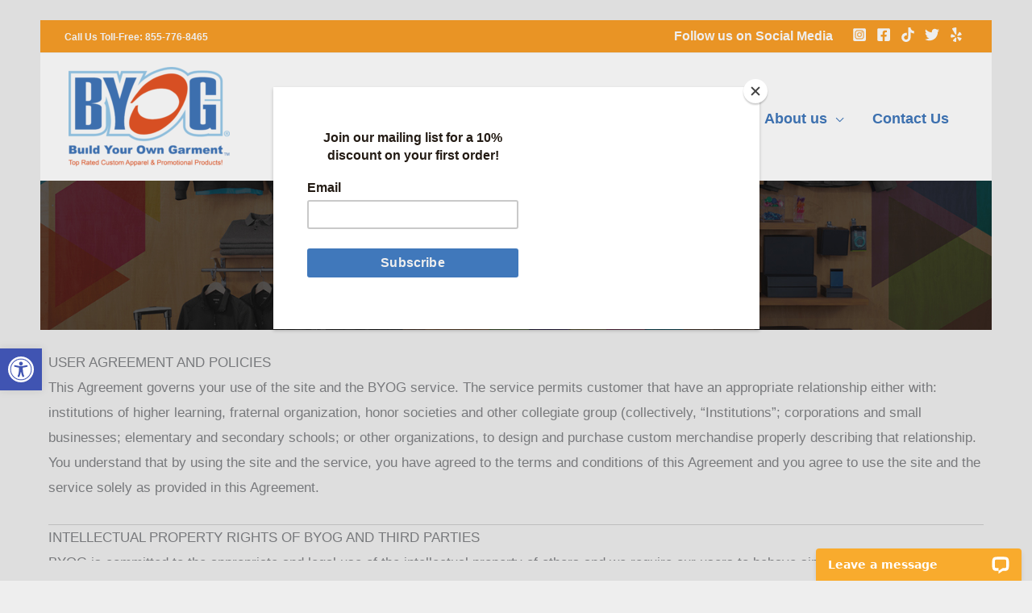

--- FILE ---
content_type: application/javascript; charset=UTF-8
request_url: https://api.livechatinc.com/v3.6/customer/action/get_dynamic_configuration?x-region=us-south1&license_id=9807455&client_id=c5e4f61e1a6c3b1521b541bc5c5a2ac5&url=https%3A%2F%2Fwww.byoglogo.com%2Fterms-conditions%2F&channel_type=code&jsonp=__giaj9p6t375
body_size: 241
content:
__giaj9p6t375({"organization_id":"cefe647c-80cb-4133-bfab-4ffe4c84cb4c","livechat_active":true,"livechat":{"group_id":0,"client_limit_exceeded":false,"domain_allowed":true,"config_version":"2944.0.3.1686.58.66.22.3.7.3.6.19.3","localization_version":"6bb83031e4f97736cbbada081b074fb6_c7aaf20a00acea4ad54c703c41e9bc96","language":"en"},"default_widget":"livechat"});